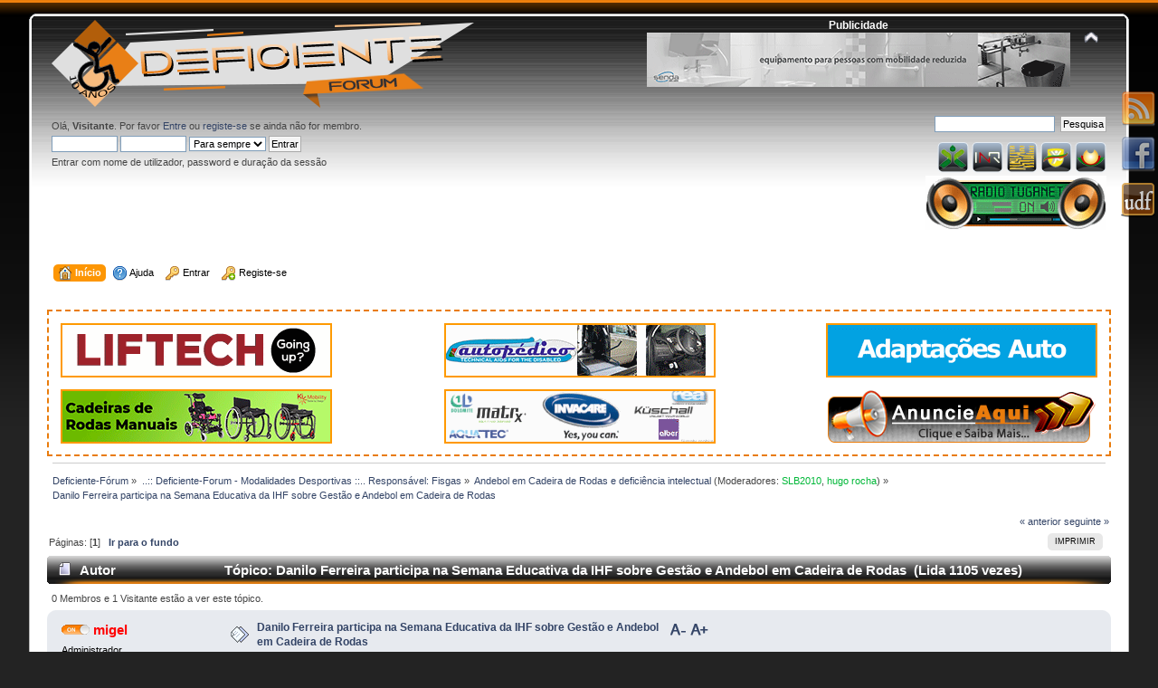

--- FILE ---
content_type: text/html; charset=UTF-8
request_url: https://www.deficiente-forum.com/andebol-cadeira-de-rodas-e-deficiencia-intelectual/t95444/?prev_next=next
body_size: 8783
content:
<!DOCTYPE html PUBLIC "-//W3C//DTD XHTML 1.0 Transitional//EN" "http://www.w3.org/TR/xhtml1/DTD/xhtml1-transitional.dtd">
<html xmlns="http://www.w3.org/1999/xhtml">
<head>
	<link rel="stylesheet" type="text/css" href="https://deficiente-forum.com/Themes/default/css/index.css?fin20" />
	<link rel="stylesheet" type="text/css" href="https://deficiente-forum.com/Themes/default/css/webkit.css" />
	<script type="text/javascript" src="https://deficiente-forum.com/Themes/default/scripts/script.js?fin20"></script>

	<script type="text/javascript" src="https://deficiente-forum.com/Themes/default/scripts/theme.js?fin20"></script>
		<script type="text/javascript" src="https://ajax.googleapis.com/ajax/libs/jquery/1.4.4/jquery.min.js"></script>
		<script type="text/javascript" src="https://deficiente-forum.com/Themes/default/scripts/scrollToTop.js"></script>

	<script type="text/javascript"><!-- // --><![CDATA[
		var smf_theme_url = "https://deficiente-forum.com/Themes/default";
		var smf_default_theme_url = "https://deficiente-forum.com/Themes/default";
		var smf_images_url = "https://deficiente-forum.com/Themes/default/images";
		var smf_scripturl = "https://deficiente-forum.com/index.php?PHPSESSID=tbf81ab5hqcnjlaul5cqtf6lf3&amp;";
		var smf_iso_case_folding = false;
		var smf_charset = "UTF-8";
		var ajax_notification_text = "A carregar...";
		var ajax_notification_cancel_text = "Cancelar";
	// ]]></script>
	<meta http-equiv="Content-Type" content="text/html; charset=UTF-8" />
	<meta name="description" content="Danilo Ferreira participa na Semana Educativa da IHF sobre Gestão e Andebol em Cadeira de Rodas - Page 1" />
	<meta name="keywords" content="deficiente, deficientes, deficiência, boccia,motora, perconceitos, reabilitação, exclusão, preconceito, descriminação, acessibilidades, afectividades, especial, fisica, visual, muscular,  terapias, atletismo, adaptados, goalball" />
	<title>Danilo Ferreira participa na Semana Educativa da IHF sobre Gestão e Andebol em Cadeira de Rodas - Page 1</title>
	<meta name="robots" content="noindex" />
	<link rel="help" href="https://deficiente-forum.com/help/?PHPSESSID=tbf81ab5hqcnjlaul5cqtf6lf3" />
	<link rel="search" href="https://deficiente-forum.com/search/?PHPSESSID=tbf81ab5hqcnjlaul5cqtf6lf3" />
	<link rel="contents" href="https://deficiente-forum.com/index.php?PHPSESSID=tbf81ab5hqcnjlaul5cqtf6lf3" />
	<link rel="alternate" type="application/rss+xml" title="Deficiente-Fórum - RSS" href="https://deficiente-forum.com/.xml/?type=rss;PHPSESSID=tbf81ab5hqcnjlaul5cqtf6lf3" />
	<link rel="index" href="https://www.deficiente-forum.com/andebol-cadeira-de-rodas-e-deficiencia-intelectual/?PHPSESSID=tbf81ab5hqcnjlaul5cqtf6lf3" /><!-- nCode Image Resizer -->
	<script type="text/javascript" src="https://deficiente-forum.com/Themes/default/ncode_imageresizer.js"></script>
	<script language="JavaScript" type="text/javascript"><!-- // -->
	NcodeImageResizer.BBURL = "https://deficiente-forum.com/Themes/default/images";
	NcodeImageResizer.MODE = "newwindow";
	NcodeImageResizer.MAXWIDTH = "700";
	NcodeImageResizer.MAXHEIGHT = "0";
	vbphrase = new Array();
	vbphrase['ncode_imageresizer_warning_small'] = 'Click this bar to view the full image.';
	vbphrase['ncode_imageresizer_warning_filesize'] = 'This image has been resized. Click this bar to view the full image. The original image is sized %1$sx%2$s and weighs %3$sKB.';
	vbphrase['ncode_imageresizer_warning_no_filesize'] = 'This image has been resized. Click this bar to view the full image. The original image is sized %1$sx%2$s.';
	vbphrase['ncode_imageresizer_warning_fullsize'] = 'Click this bar to view the small image.';
	// ]]></script>
	<script type="text/javascript">
		function smfAutoTask()
		{
			var tempImage = new Image();
			tempImage.src = "https://deficiente-forum.com/index.php?PHPSESSID=tbf81ab5hqcnjlaul5cqtf6lf3&amp;scheduled=mailq;ts=1770001647";
		}
		window.setTimeout("smfAutoTask();", 1);
	</script>
	<link rel="stylesheet" type="text/css" id="saythanks_css" href="https://deficiente-forum.com/Themes/default/css/saythanks.css" />
	<script type="text/javascript" src="https://deficiente-forum.com/Themes/default/scripts/saythanks.js?fin122"></script>
		<script type="text/javascript" src="https://deficiente-forum.com/Themes/default/scripts/captcha.js"></script><link rel="canonical" href="https://www.deficiente-forum.com/andebol-cadeira-de-rodas-e-deficiencia-intelectual/danilo-ferreira-participa-na-semana-educativa-da-ihf-sobre-gestao-e-andebol-em-c/" />

	<script type="text/javascript"><!-- // --><![CDATA[
		var _gaq = _gaq || [];
		_gaq.push(['_setAccount', 'UA-19985087-1']);
		_gaq.push(['_trackPageview']);

		(function() {
			var ga = document.createElement('script'); ga.type = 'text/javascript'; ga.async = true;
			ga.src = ('https:' == document.location.protocol ? 'https://ssl' : 'http://www') + '.google-analytics.com/ga.js';
			var s = document.getElementsByTagName('script')[0]; s.parentNode.insertBefore(ga, s);
		})();
	// ]]></script>
</head>
<body>
<div id="wrapper" style="width: 95%">
	<div id="header"><div class="frame">
		<div id="top_section">
			<h1 class="forumtitle">
				<a href="https://deficiente-forum.com/index.php?PHPSESSID=tbf81ab5hqcnjlaul5cqtf6lf3"><img src="https://www.deficiente-forum.com/Publicidade/Banner_2020_v2.png" alt="Deficiente-Fórum" /></a>
			</h1>
			<img id="upshrink" src="https://deficiente-forum.com/Themes/default/images/upshrink.png" alt="*" title="Comprimir ou expandir o cabeçalho." style="display: none;" /><div class="floatright"><center><font color="white"><b>Publicidade</b></font></center><a href="http://www.senda.pt/index.php" target='_blank'><img src="https://deficiente-forum.com/Publicidade/Pub468x60/Senda468x60.gif" width="468" height="60" alt="Senda" /></a></div>
		</div>
		<div id="upper_section" class="middletext">
			<div class="user">
				<script type="text/javascript" src="https://deficiente-forum.com/Themes/default/scripts/sha1.js"></script>
				<form id="guest_form" action="https://deficiente-forum.com/login2/?PHPSESSID=tbf81ab5hqcnjlaul5cqtf6lf3" method="post" accept-charset="UTF-8"  onsubmit="hashLoginPassword(this, '9decc9a14f1c24beabea9728aef56eb2');">
					<div class="info">Olá, <strong>Visitante</strong>. Por favor <a href="https://deficiente-forum.com/login/?PHPSESSID=tbf81ab5hqcnjlaul5cqtf6lf3">Entre</a> ou <a href="https://deficiente-forum.com/register/?PHPSESSID=tbf81ab5hqcnjlaul5cqtf6lf3">registe-se</a> se ainda não for membro.</div>
					<input type="text" name="user" size="10" class="input_text" />
					<input type="password" name="passwrd" size="10" class="input_password" />
					<select name="cookielength">
						<option value="60">1 Hora</option>
						<option value="1440">1 Dia</option>
						<option value="10080">1 Semana</option>
						<option value="43200">1 Mês</option>
						<option value="-1" selected="selected">Para sempre</option>
					</select>
					<input type="submit" value="Entrar" class="button_submit" /><br />
					<div class="info">Entrar com nome de utilizador, password e duração da sessão</div>
					<input type="hidden" name="hash_passwrd" value="" /><input type="hidden" name="b34a321" value="9decc9a14f1c24beabea9728aef56eb2" />
				</form>
			</div>
			<div class="news normaltext">
				<form id="search_form" action="https://deficiente-forum.com/search2/?PHPSESSID=tbf81ab5hqcnjlaul5cqtf6lf3" method="post" accept-charset="UTF-8">
					<input type="text" name="search" value="" class="input_text" />&nbsp;
					<input type="submit" name="submit" value="Pesquisa" class="button_submit" />
					<input type="hidden" name="advanced" value="0" />
					<input type="hidden" name="topic" value="95420" /></form>
				
		<a href="http://www.iefp.pt/Paginas/home.aspx" title="IEFP" target="_blank"><img src="https://deficiente-forum.com/Publicidade/Icons/IEFP_icon.png" alt="IEFP"/></a>
		<a href="http://www.inr.pt/" title="INR" target="_blank"><img src="https://deficiente-forum.com/Publicidade/Icons/INR_icon.png" alt="INR"/></a>
		<a href="http://www.cm-lousa.pt/turismo_acessivel?m=b83" title="Turismo Acessivel Lousa" target="_blank"><img src="https://deficiente-forum.com/Publicidade/Icons/turismo_acessivel_lousa_icon.png" alt="Turismo Acessivel Lousa"/></a>
		<a href="http://www.anddi.pt/" title="ANDDI Portugal" target="_blank"><img src="https://deficiente-forum.com/Publicidade/Icons/ANDDI_icon.png" alt="ANDDI Portugal"/></a>
		<a href="http://www4.seg-social.pt/" title="Seguranca Social" target="_blank"><img src="https://deficiente-forum.com/Publicidade/Icons/Seguranca_social_icon.png" alt="Seguranca Social"/></a>
					
		<br>
		 
		<a href="https://deficiente-forum.com/radiotuganet/" title="Radio TugaNet" target="_blank"><img src="https://deficiente-forum.com/Publicidade/Logo_Radiotuga.gif" alt="Radio TugaNet"/></a>
			
	
			</div>
		</div>
		<br class="clear" />
		<script type="text/javascript"><!-- // --><![CDATA[
			var oMainHeaderToggle = new smc_Toggle({
				bToggleEnabled: true,
				bCurrentlyCollapsed: false,
				aSwappableContainers: [
					'upper_section'
				],
				aSwapImages: [
					{
						sId: 'upshrink',
						srcExpanded: smf_images_url + '/upshrink.png',
						altExpanded: 'Comprimir ou expandir o cabeçalho.',
						srcCollapsed: smf_images_url + '/upshrink2.png',
						altCollapsed: 'Comprimir ou expandir o cabeçalho.'
					}
				],
				oThemeOptions: {
					bUseThemeSettings: false,
					sOptionName: 'collapse_header',
					sSessionVar: 'b34a321',
					sSessionId: '9decc9a14f1c24beabea9728aef56eb2'
				},
				oCookieOptions: {
					bUseCookie: true,
					sCookieName: 'upshrink'
				}
			});
		// ]]></script>
		<div id="main_menu">
			<ul class="dropmenu" id="menu_nav">
				<li id="button_home">
					<a class="active firstlevel" href="https://deficiente-forum.com/index.php?PHPSESSID=tbf81ab5hqcnjlaul5cqtf6lf3">
						<span class="last firstlevel"><img style="vertical-align: middle;" src="https://deficiente-forum.com/Themes/default/images/smi/home.png" alt="Início" title="Início"/>&nbsp;Início</span>
					</a>
				</li>
				<li id="button_help">
					<a class="firstlevel" href="https://deficiente-forum.com/help/?PHPSESSID=tbf81ab5hqcnjlaul5cqtf6lf3">
						<span class="firstlevel"><img style="vertical-align: middle;" src="https://deficiente-forum.com/Themes/default/images/smi/help.png" alt="Ajuda" title="Ajuda"/>&nbsp;Ajuda</span>
					</a>
				</li>
				<li id="button_login">
					<a class="firstlevel" href="https://deficiente-forum.com/login/?PHPSESSID=tbf81ab5hqcnjlaul5cqtf6lf3">
						<span class="firstlevel"><img style="vertical-align: middle;" src="https://deficiente-forum.com/Themes/default/images/smi/login.png" alt="Entrar" title="Entrar"/>&nbsp;Entrar</span>
					</a>
				</li>
				<li id="button_register">
					<a class="firstlevel" href="https://deficiente-forum.com/register/?PHPSESSID=tbf81ab5hqcnjlaul5cqtf6lf3">
						<span class="last firstlevel"><img style="vertical-align: middle;" src="https://deficiente-forum.com/Themes/default/images/smi/register.png" alt="Registe-se" title="Registe-se"/>&nbsp;Registe-se</span>
					</a>
				</li>
			</ul>
		</div>
		<br class="clear" />
	</div></div>
	<div id="content_section"><div class="frame">
		<div id="main_content_section">
	<br>
	<table width="100%" style="padding:10px;border:2px dashed #E97C0C">
		<td width="33%" align="left">
			<a href="https://www.liftech.pt/pt/" title="Liftech" target="_blank"><img src="https://deficiente-forum.com/Publicidade/Liftech_2025.gif" alt="Liftech"></a>
			<p></p>
			<a href="https://www.rehapoint.pt/" title="Rehapoint" target="_blank"><img src="https://deficiente-forum.com/Publicidade/Rehapoint_2022_300x60.gif" alt="Rehapoint"></a>
		</td>
		<td width="34%" align="center">
			<a href="http://www.autopedico.pt/" title="Autopedico" target="_blank"><img src="https://deficiente-forum.com/Publicidade/autopedico2020_1.gif" alt="Autopedico" ></a>			
			<p></p>
			<a href="http://www.invacare.pt/" title="Invacare" target="_blank"><img src="https://deficiente-forum.com/Publicidade/Invacare.gif" alt="Invacare" ></a>		
		</td>
		<td width="33%" align="right">
			<a href="http://www.totalmobility.pt/" title="TotalMobility" target="_blank"><img src="https://deficiente-forum.com/Publicidade/totalmobility2020.gif" alt="TotalMobility" ></a>
			<p></p>
			<a href="https://deficiente-forum.com/contact/?PHPSESSID=tbf81ab5hqcnjlaul5cqtf6lf3" title="Anuncie Aqui" target="_blank"><img src="https://deficiente-forum.com/Publicidade/Pub_anuncie.png" alt="Anuncie Aqui"></a>			
		</td>
	</table>
	
	<div class="navigate_section">
		<ul>
			<li>
				<a href="https://deficiente-forum.com/index.php?PHPSESSID=tbf81ab5hqcnjlaul5cqtf6lf3"><span>Deficiente-Fórum</span></a> &#187;
			</li>
			<li>
				<a href="https://deficiente-forum.com/index.php?PHPSESSID=tbf81ab5hqcnjlaul5cqtf6lf3#c6"><span>..:: Deficiente-Forum - Modalidades Desportivas ::.. Responsável: Fisgas</span></a> &#187;
			</li>
			<li>
				<a href="https://www.deficiente-forum.com/andebol-cadeira-de-rodas-e-deficiencia-intelectual/?PHPSESSID=tbf81ab5hqcnjlaul5cqtf6lf3"><span>Andebol em Cadeira de Rodas e deficiência intelectual</span></a> (Moderadores: <a href="https://deficiente-forum.com/profile/?u=216;PHPSESSID=tbf81ab5hqcnjlaul5cqtf6lf3" title="Moderador de serviço" style="color: #00b838;">SLB2010</a>, <a href="https://deficiente-forum.com/profile/?u=1813;PHPSESSID=tbf81ab5hqcnjlaul5cqtf6lf3" title="Moderador de serviço" style="color: #00b838;">hugo rocha</a>) &#187;
			</li>
			<li class="last">
				<a href="https://www.deficiente-forum.com/andebol-cadeira-de-rodas-e-deficiencia-intelectual/danilo-ferreira-participa-na-semana-educativa-da-ihf-sobre-gestao-e-andebol-em-c/?PHPSESSID=tbf81ab5hqcnjlaul5cqtf6lf3"><span>Danilo Ferreira participa na Semana Educativa da IHF sobre Gestão e Andebol em Cadeira de Rodas</span></a>
			</li>
		</ul>
	</div>
			<a id="top"></a>
			<a id="msg151380"></a><a id="new"></a>
			<div class="pagesection">
				<div class="nextlinks"><a href="https://www.deficiente-forum.com/andebol-cadeira-de-rodas-e-deficiencia-intelectual/danilo-ferreira-participa-na-semana-educativa-da-ihf-sobre-gestao-e-andebol-em-c/?prev_next=prev;PHPSESSID=tbf81ab5hqcnjlaul5cqtf6lf3#new">&laquo; anterior</a> <a href="https://www.deficiente-forum.com/andebol-cadeira-de-rodas-e-deficiencia-intelectual/danilo-ferreira-participa-na-semana-educativa-da-ihf-sobre-gestao-e-andebol-em-c/?prev_next=next;PHPSESSID=tbf81ab5hqcnjlaul5cqtf6lf3#new">seguinte &raquo;</a></div>
		<div class="buttonlist floatright">
			<ul>
				<li><a class="button_strip_print" href="https://www.deficiente-forum.com/andebol-cadeira-de-rodas-e-deficiencia-intelectual/danilo-ferreira-participa-na-semana-educativa-da-ihf-sobre-gestao-e-andebol-em-c/?action=printpage;PHPSESSID=tbf81ab5hqcnjlaul5cqtf6lf3" rel="new_win nofollow"><span class="last">Imprimir</span></a></li>
			</ul>
		</div>
				<div class="pagelinks floatleft">Páginas: [<strong>1</strong>]   &nbsp;&nbsp;<a href="#lastPost"><strong>Ir para o fundo</strong></a></div>
			</div>
			<div id="forumposts">
				<div class="cat_bar">
					<h3 class="catbg">
						<img src="https://deficiente-forum.com/Themes/default/images/topic/normal_post.gif" align="bottom" alt="" />
						<span id="author">Autor</span>
						Tópico: Danilo Ferreira participa na Semana Educativa da IHF sobre Gestão e Andebol em Cadeira de Rodas &nbsp;(Lida 1105 vezes)
					</h3>
				</div>
				<p id="whoisviewing" class="smalltext">0 Membros e 1 Visitante estão a ver este tópico.
				</p>
				<form action="https://www.deficiente-forum.com/andebol-cadeira-de-rodas-e-deficiencia-intelectual/danilo-ferreira-participa-na-semana-educativa-da-ihf-sobre-gestao-e-andebol-em-c/?action=quickmod2;PHPSESSID=tbf81ab5hqcnjlaul5cqtf6lf3" method="post" accept-charset="UTF-8" name="quickModForm" id="quickModForm" style="margin: 0;" onsubmit="return oQuickModify.bInEditMode ? oQuickModify.modifySave('9decc9a14f1c24beabea9728aef56eb2', 'b34a321') : false">
				<div class="windowbg">
					<span class="topslice"><span></span></span>
					<div class="post_wrapper">
						<div class="poster">
							<h4>
								<img src="https://deficiente-forum.com/Themes/default/images/useron.gif" alt="Online" />
								<a href="https://deficiente-forum.com/profile/?u=2;PHPSESSID=tbf81ab5hqcnjlaul5cqtf6lf3" title="Ver o perfil de migel" style="color: #FF0000;">migel</a>
							</h4>
							<ul class="reset smalltext" id="msg_151380_extra_info">
								<li class="membergroup">Administrador</li>
								<li class="stars"><img src="https://deficiente-forum.com/Themes/default/images/star_admin.png" alt="*" /><img src="https://deficiente-forum.com/Themes/default/images/star_admin.png" alt="*" /><img src="https://deficiente-forum.com/Themes/default/images/star_admin.png" alt="*" /><img src="https://deficiente-forum.com/Themes/default/images/star_admin.png" alt="*" /><img src="https://deficiente-forum.com/Themes/default/images/star_admin.png" alt="*" /></li>
								<li class="avatar">
									<a href="https://deficiente-forum.com/profile/?u=2;PHPSESSID=tbf81ab5hqcnjlaul5cqtf6lf3" style="color: #FF0000;">
										<img class="avatar" src="https://deficiente-forum.com/index.php?PHPSESSID=tbf81ab5hqcnjlaul5cqtf6lf3&amp;action=dlattach;attach=2046;type=avatar" alt="" />
									</a>
								</li>
								<li class="postcount">Mensagens: 25582</li>
								<li class="thankscount"><a href="https://deficiente-forum.com/profile/?area=showposts;sa=thanked;u=2;PHPSESSID=tbf81ab5hqcnjlaul5cqtf6lf3">Gostos: 4549 veze(s)</a></li>
								<li class="profile">
									<ul>
									</ul>
								</li>
								<li class="custom">Tem deficiência: Sim</li>
							</ul>
						</div>
						<div class="postarea">
							<div class="flow_hidden">
								<div class="keyinfo">
									<div class="messageicon">
										<img src="https://deficiente-forum.com/Themes/default/images/post/xx.gif" alt="" />
									</div>
									<h5 id="subject_151380">
										<a href="https://www.deficiente-forum.com/andebol-cadeira-de-rodas-e-deficiencia-intelectual/danilo-ferreira-participa-na-semana-educativa-da-ihf-sobre-gestao-e-andebol-em-c/msg151380/?PHPSESSID=tbf81ab5hqcnjlaul5cqtf6lf3#msg151380" rel="nofollow">Danilo Ferreira participa na Semana Educativa da IHF sobre Gestão e Andebol em Cadeira de Rodas</a>
									</h5>
									<div class="smalltext">&#171; <strong> em:</strong> 27/09/2023, 19:14 &#187;</div>
									<div id="msg_151380_quick_mod"></div>
								</div><script type="text/javascript">

        var tagAlvo = new Array('p');
        var tamanhos = new Array( '9px','10px','11px','12px','13px','14px','15px','16px','17px','18px','19px','20px' );
        var tamanhoInicial = 3;   
        function mudaTamanho( idAlvo,acao ){   
            if (!document.getElementById) return   
            var selecionados = null,tamanho = tamanhoInicial,i,j,tagsAlvo;   
            tamanho += acao;   if ( tamanho < 0 ) tamanho = 0;   if ( tamanho > 11 ) tamanho = 11;   
            tamanhoInicial = tamanho;   
                if ( !( selecionados = document.getElementById( idAlvo ) ) ) selecionados = document.getElementsByTagName( idAlvo )[ 0 ];     
            selecionados.style.fontSize = tamanhos[ tamanho ];
            for ( i = 0; i < tagAlvo.length; i++ ){
                tagsAlvo = selecionados.getElementsByTagName( tagAlvo[ i ] );
                for ( j = 0; j < tagsAlvo.length; j++ ) tagsAlvo[ j ].style.fontSize = tamanhos[ tamanho ];   } }
               
       
        </script><a class="menos" href="javascript:mudaTamanho('msg_151380', -1)"><img src="https://deficiente-forum.com/Themes/default/images/buttons/a-.png"></a>&nbsp;<a class="mais" href="javascript:mudaTamanho('msg_151380', 1)"><img src="https://deficiente-forum.com/Themes/default/images/buttons/a+.png"></a> 
							</div>
							<div class="post">
								<div class="inner" id="msg_151380"><div align="center"><img src="https://portal.fpa.pt/wp-content/uploads/2023/09/Banner-IHF-Week.png" alt="" border="0" onload="NcodeImageResizer.createOn(this);" class="bbc_img" /></div><br /><br /><span style="color: red;" class="bbc_color"><span style="font-size: 14pt;" class="bbc_size">Danilo Ferreira participa na Semana Educativa da IHF sobre Gestão e Andebol em Cadeira de Rodas</span></span><br /><br /><br />Técnico Campeão do Mundo de Andebol em Cadeira de Rodas junta-se a outros seis preletores na Semana Educativa da Federação Internacional de Andebol, de 2 a 8 de outubro.<br />A Federação Internacional de Andebol (IHF) levará a cabo uma semana intensa de preleções sobre Gestão e Andebol em Cadeira de Rodas, que terá lugar de 2 a 8 de outubro, onde se encontra Danilo Ferreira, Selecionador Nacional de Andebol em Cadeira de Rodas.<br /><br />A Semana Educativa sobre Gestão e Andebol em Cadeira de Rodas da IHF de 2023, inclui um total de 7 palestras de especialistas de todo o mundo e será dividida em dois blocos temáticos. A primeira metade do programa centrar-se-á em diferentes aspetos da gestão no contexto do andebol, enquanto a segunda metade tratará de temas relacionados com o andebol em cadeira de rodas.<br /><br />Todas as sete palestras estão disponíveis para registo gratuito via Zoom, através da Academia Virtual da IHF, serão transmitidas em direto no Zoom e na página do Facebook da IHF e são apresentadas em inglês, com opções de tradução em direto para francês, espanhol e árabe. Todas as palestras terão lugar das 12:00 às 13:30, hora de Portugal, e todos os participantes receberão um certificado por correio eletrónico.<br /><br />Um e-mail de confirmação com informações sobre a participação no webinar será enviado a todos os inscritos após a conclusão do processo de registo. Para mais informações sobre como se registar, consulte as directrizes em anexo.<br /><br />Todos os participantes que se inscreverem e assistirem a todos os webinars em direto através do Zoom receberão um certificado de participação. Para este efeito, certifique-se de que utiliza um endereço de correio eletrónico válido para o registo, uma vez que este endereço será utilizado para o envio dos certificados.<br /><br />As ligações de registo para cada webinar estão disponíveis abaixo.<br /><br />Programa<br />Semana Educativa da IHF sobre Gestão e Andebol em Cadeira de Rodas 2023<br /><br />2 de outubro de 2023 – 12h00<br />“Regulamentos de transferência e elegibilidade de jogadores e plataformas online” – Registo AQUI<br />Departamento Jurídico e de Desenvolvimento da IHF<br /><br />3 de outubro de 2023 – 12h00<br />“Redes Sociais para o Andebol” – Registo AQUI<br />Courtney Gahan – IHF<br /><br />4 de outubro de 2023 – 12h00<br />“Como comercializar a modalidade no seu país” – Registo AQUI<br />Sportfive<br /><br />5 de outubro de 2023 – 12h00<br />“Princípios de boa governação” – Registo AQUI<br />ASOIF<br /><br />6 de outubro de 2023 – 12h00<br />“Processo de treino de jogadores e equipas em cadeira de rodas” – Registo AQUI<br />Danilo Ferreira – Selecionador Nacional de Andebol em Cadeira de Rodas<br /><br />7 de outubro de 2023 – 12h00<br />“Andebol é para todos, seja em praias arenosas ou até mesmo numa cadeira de rodas!” – Registo AQUI<br />Wael Abdul-Atty – Treinador da Seleção Nacional de Andebol em Cadeira de Rodas do Egipto<br /><br />8 de outubro de 2023 – 12h00<br />“Andebol em Cadeira de Rodas Four-a-Side no Brasil” – Registo AQUI<br />Samuel Macena Vieira<br /><br />As Semanas de Educação da IHF de 2023 surgem após oito cursos extensivos realizados em 2020 e 2021, que se seguiram ao lançamento da Academia Virtual da IHF no auge da pandemia da COVID-19. O objetivo da Academia Virtual da IHF é ajudar o desenvolvimento do andebol em todo o mundo através da oferta de cursos gratuitos, transmitidos em direto, concebidos para todos os níveis, desde as bases até ao topo.</div>
							</div>
						</div>
						<div class="moderatorbar">
							<div class="smalltext modified" id="modified_151380">
							</div>
							<div class="smalltext reportlinks">
								<img src="https://deficiente-forum.com/Themes/default/images/ip.gif" alt="" />
								Registado
							</div>
							<div class="signature" id="msg_151380_signature"><div align="center"><img src="https://www.deficiente-forum.com/assinaturas/equl40.png" alt="" border="0" onload="NcodeImageResizer.createOn(this);" class="bbc_img" /></div></div><span id="thank_you_placeholder_151380" class="thank_you_hidden">&nbsp;</span>
						<div id="thanker_list_151380" class="thanks smalltext"><span>Os seguintes membros Gostam desta publica&#231;&#227;o: </span><a href="https://deficiente-forum.com/profile/?u=81;PHPSESSID=tbf81ab5hqcnjlaul5cqtf6lf3" id="thanker_151380_81" style="color: #CDAD00;">casconha</a></div>
						</div>
					</div>
					<span class="botslice"><span></span></span>
				</div>
				<hr class="post_separator" />
				</form>
			</div>
			<a id="lastPost"></a>
			<div class="pagesection">
				
		<div class="buttonlist floatright">
			<ul>
				<li><a class="button_strip_print" href="https://www.deficiente-forum.com/andebol-cadeira-de-rodas-e-deficiencia-intelectual/danilo-ferreira-participa-na-semana-educativa-da-ihf-sobre-gestao-e-andebol-em-c/?action=printpage;PHPSESSID=tbf81ab5hqcnjlaul5cqtf6lf3" rel="new_win nofollow"><span class="last">Imprimir</span></a></li>
			</ul>
		</div>
				<div class="pagelinks floatleft">Páginas: [<strong>1</strong>]   &nbsp;&nbsp;<a href="#top"><strong>Ir para o topo</strong></a></div>
				<div class="nextlinks_bottom"><a href="https://www.deficiente-forum.com/andebol-cadeira-de-rodas-e-deficiencia-intelectual/danilo-ferreira-participa-na-semana-educativa-da-ihf-sobre-gestao-e-andebol-em-c/?prev_next=prev;PHPSESSID=tbf81ab5hqcnjlaul5cqtf6lf3#new">&laquo; anterior</a> <a href="https://www.deficiente-forum.com/andebol-cadeira-de-rodas-e-deficiencia-intelectual/danilo-ferreira-participa-na-semana-educativa-da-ihf-sobre-gestao-e-andebol-em-c/?prev_next=next;PHPSESSID=tbf81ab5hqcnjlaul5cqtf6lf3#new">seguinte &raquo;</a></div>
			</div>
	<div class="navigate_section">
		<ul>
			<li>
				<a href="https://deficiente-forum.com/index.php?PHPSESSID=tbf81ab5hqcnjlaul5cqtf6lf3"><span>Deficiente-Fórum</span></a> &#187;
			</li>
			<li>
				<a href="https://deficiente-forum.com/index.php?PHPSESSID=tbf81ab5hqcnjlaul5cqtf6lf3#c6"><span>..:: Deficiente-Forum - Modalidades Desportivas ::.. Responsável: Fisgas</span></a> &#187;
			</li>
			<li>
				<a href="https://www.deficiente-forum.com/andebol-cadeira-de-rodas-e-deficiencia-intelectual/?PHPSESSID=tbf81ab5hqcnjlaul5cqtf6lf3"><span>Andebol em Cadeira de Rodas e deficiência intelectual</span></a> (Moderadores: <a href="https://deficiente-forum.com/profile/?u=216;PHPSESSID=tbf81ab5hqcnjlaul5cqtf6lf3" title="Moderador de serviço" style="color: #00b838;">SLB2010</a>, <a href="https://deficiente-forum.com/profile/?u=1813;PHPSESSID=tbf81ab5hqcnjlaul5cqtf6lf3" title="Moderador de serviço" style="color: #00b838;">hugo rocha</a>) &#187;
			</li>
			<li class="last">
				<a href="https://www.deficiente-forum.com/andebol-cadeira-de-rodas-e-deficiencia-intelectual/danilo-ferreira-participa-na-semana-educativa-da-ihf-sobre-gestao-e-andebol-em-c/?PHPSESSID=tbf81ab5hqcnjlaul5cqtf6lf3"><span>Danilo Ferreira participa na Semana Educativa da IHF sobre Gestão e Andebol em Cadeira de Rodas</span></a>
			</li>
		</ul>
	</div>
			<div id="moderationbuttons"></div>
			<div class="plainbox" id="display_jump_to">&nbsp;</div>
		<br class="clear" />
			<form action="https://deficiente-forum.com/spellcheck/?PHPSESSID=tbf81ab5hqcnjlaul5cqtf6lf3" method="post" accept-charset="UTF-8" name="spell_form" id="spell_form" target="spellWindow"><input type="hidden" name="spellstring" value="" /></form>
				<script type="text/javascript" src="https://deficiente-forum.com/Themes/default/scripts/spellcheck.js"></script>
				<script type="text/javascript" src="https://deficiente-forum.com/Themes/default/scripts/topic.js"></script>
				<script type="text/javascript"><!-- // --><![CDATA[
					if ('XMLHttpRequest' in window)
					{
						var oQuickModify = new QuickModify({
							sScriptUrl: smf_scripturl,
							bShowModify: true,
							iTopicId: 95420,
							sTemplateBodyEdit: '\n\t\t\t\t\t\t\t\t<div id="quick_edit_body_container" style="width: 90%">\n\t\t\t\t\t\t\t\t\t<div id="error_box" style="padding: 4px;" class="error"><' + '/div>\n\t\t\t\t\t\t\t\t\t<textarea class="editor" name="message" rows="12" style="width: 100%; margin-bottom: 10px;" tabindex="1">%body%<' + '/textarea><br />\n\t\t\t\t\t\t\t\t\t<input type="hidden" name="b34a321" value="9decc9a14f1c24beabea9728aef56eb2" />\n\t\t\t\t\t\t\t\t\t<input type="hidden" name="topic" value="95420" />\n\t\t\t\t\t\t\t\t\t<input type="hidden" name="msg" value="%msg_id%" />\n\t\t\t\t\t\t\t\t\t<div class="righttext">\n\t\t\t\t\t\t\t\t\t\t<input type="submit" name="post" value="Gravar" tabindex="2" onclick="return oQuickModify.modifySave(\'9decc9a14f1c24beabea9728aef56eb2\', \'b34a321\');" accesskey="s" class="button_submit" />&nbsp;&nbsp;<input type="button" value="Verificador ortográfico" tabindex="3" onclick="spellCheck(\'quickModForm\', \'message\');" class="button_submit" />&nbsp;&nbsp;<input type="submit" name="cancel" value="Cancelar" tabindex="4" onclick="return oQuickModify.modifyCancel();" class="button_submit" />\n\t\t\t\t\t\t\t\t\t<' + '/div>\n\t\t\t\t\t\t\t\t<' + '/div>',
							sTemplateSubjectEdit: '<input type="text" style="width: 90%;" name="subject" value="%subject%" size="80" maxlength="80" tabindex="5" class="input_text" />',
							sTemplateBodyNormal: '%body%',
							sTemplateSubjectNormal: '<a hr'+'ef="https://deficiente-forum.com/index.php?PHPSESSID=tbf81ab5hqcnjlaul5cqtf6lf3&amp;'+'?topic=95420.msg%msg_id%#msg%msg_id%" rel="nofollow">%subject%<' + '/a>',
							sTemplateTopSubject: 'Tópico: %subject% &nbsp;(Lida 1105 vezes)',
							sErrorBorderStyle: '1px solid red'
						});

						aJumpTo[aJumpTo.length] = new JumpTo({
							sContainerId: "display_jump_to",
							sJumpToTemplate: "<label class=\"smalltext\" for=\"%select_id%\">Ir para:<" + "/label> %dropdown_list%",
							iCurBoardId: 203,
							iCurBoardChildLevel: 0,
							sCurBoardName: "Andebol em Cadeira de Rodas e deficiência intelectual",
							sBoardChildLevelIndicator: "==",
							sBoardPrefix: "=> ",
							sCatSeparator: "-----------------------------",
							sCatPrefix: "",
							sGoButtonLabel: "OK"
						});

						aIconLists[aIconLists.length] = new IconList({
							sBackReference: "aIconLists[" + aIconLists.length + "]",
							sIconIdPrefix: "msg_icon_",
							sScriptUrl: smf_scripturl,
							bShowModify: true,
							iBoardId: 203,
							iTopicId: 95420,
							sSessionId: "9decc9a14f1c24beabea9728aef56eb2",
							sSessionVar: "b34a321",
							sLabelIconList: "Icon de Mensagem",
							sBoxBackground: "transparent",
							sBoxBackgroundHover: "#ffffff",
							iBoxBorderWidthHover: 1,
							sBoxBorderColorHover: "#adadad" ,
							sContainerBackground: "#ffffff",
							sContainerBorder: "1px solid #adadad",
							sItemBorder: "1px solid #ffffff",
							sItemBorderHover: "1px dotted gray",
							sItemBackground: "transparent",
							sItemBackgroundHover: "#e0e0f0"
						});
					}
				// ]]></script>
			<script type="text/javascript"><!-- // --><![CDATA[
				var verificationpostHandle = new smfCaptcha("https://deficiente-forum.com/index.php?PHPSESSID=tbf81ab5hqcnjlaul5cqtf6lf3&amp;action=verificationcode;vid=post;rand=1b3c37066243dc1eed0c7652a25872d2", "post", 1);
			// ]]></script>
				<div id="thanks_error" class="thank_you_hidden">
					<a href="">There was an error while thanking</a>
				</div>
				<div id="thanks_loading" class="thank_you_hidden">
					<a href="">Gostando...</a>
				</div>
		<script type="text/javascript"><!-- // --><![CDATA[
			var o_SayThanks = new saythanks();
		// ]]></script>	
	<br><br>
	<table width="100%" style="padding:10px;border:2px dashed #E97C0C">
			
		<td width="100%" align="center">
			<a style="padding:3%" href="https://deficiente-forum.com/contact/?PHPSESSID=tbf81ab5hqcnjlaul5cqtf6lf3" title="Anuncie Connosco" target="_blank"><img src="https://deficiente-forum.com/Publicidade/Pub_anuncie_120x120.png" alt="Anuncie Connosco"></a>
			<a style="padding:3%" href="https://deficiente-forum.com/contact/?PHPSESSID=tbf81ab5hqcnjlaul5cqtf6lf3" title="Anuncie Connosco" target="_blank"><img src="https://deficiente-forum.com/Publicidade/Pub_anuncie_120x120.png" alt="Anuncie Connosco"></a>
			<a style="padding:3%" href="https://deficiente-forum.com/contact/?PHPSESSID=tbf81ab5hqcnjlaul5cqtf6lf3" title="Anuncie Connosco" target="_blank"><img src="https://deficiente-forum.com/Publicidade/Pub_anuncie_120x120.png" alt="Anuncie Connosco"></a>
			<a style="padding:3%" href="https://deficiente-forum.com/contact/?PHPSESSID=tbf81ab5hqcnjlaul5cqtf6lf3" title="Anuncie Connosco" target="_blank"><img src="https://deficiente-forum.com/Publicidade/Pub_anuncie_120x120.png" alt="Anuncie Connosco"></a>
			<a style="padding:3%" href="https://deficiente-forum.com/contact/?PHPSESSID=tbf81ab5hqcnjlaul5cqtf6lf3" title="Anuncie Connosco" target="_blank"><img src="https://deficiente-forum.com/Publicidade/Pub_anuncie_120x120.png" alt="Anuncie Connosco"></a>
		</td>
	</table>
	<br>
	

	
	

	<br>
	<div align="center">
		<b>&nbsp;&nbsp;&#149;&nbsp;&nbsp;</b>
		<a href="https://deficiente-forum.com/privacy/?PHPSESSID=tbf81ab5hqcnjlaul5cqtf6lf3"><b>Pol&#237;tica de Privacidade</b></a>
		<b>&nbsp;&nbsp;&#149;&nbsp;&nbsp;</b>
		<a href="https://deficiente-forum.com/rules/?PHPSESSID=tbf81ab5hqcnjlaul5cqtf6lf3"><b>Regras</b></a>
		<b>&nbsp;&nbsp;&#149;&nbsp;&nbsp;</b>
		<a href="https://deficiente-forum.com/contact/?PHPSESSID=tbf81ab5hqcnjlaul5cqtf6lf3"><b>Fale Connosco</b></a>
		<b>&nbsp;&nbsp;&#149;&nbsp;&nbsp;</b>
	</div>
		</div>
	</div></div>
	


	
	


	<div id="footer_section"><div class="frame">
		<ul class="reset">
			<li class="copyright">
			<span class="smalltext" style="display: inline; visibility: visible; font-family: Verdana, Arial, sans-serif;">'<a href="https://deficiente-forum.com/credits/?PHPSESSID=tbf81ab5hqcnjlaul5cqtf6lf3" title="Fórum Simple Machines" target="_blank" class="new_win">SMF 2.0.19</a> |
<a href="http://www.simplemachines.org/about/smf/license.php" title="Licença" target="_blank" class="new_win">SMF &copy; 2011</a>, <a href="http://www.simplemachines.org" title="Simple Machines" target="_blank" class="new_win">Simple Machines</a><br /><span class="smalltext"><a href="http://www.smfads.com" target="_blank">SMFAds</a> for <a href="http://www.createaforum.com" title="Forum Hosting" target="_blank">Free Forums</a></span><br /><a href="http://www.createaforum.com" target="_blank">Simple Audio Video Embedder</a>'
			</span><br /><div align="center"><span class="smalltext">Protected by: <a href="http://www.eastcoastrollingthunder.com" target="_blank" class="new_win">Forum Firewall &copy; 2010-2013</a></span></div></li>
			
				<li><a href="https://deficiente-forum.com/index.php?action=sitemap;PHPSESSID=tbf81ab5hqcnjlaul5cqtf6lf3" title="Sitemap"><span>Sitemap</span></a></li>
			<li><a id="button_xhtml" href="http://validator.w3.org/check?uri=referer" target="_blank" class="new_win" title="XHTML 1.0 válido!"><span>XHTML</span></a></li>
			<li><a id="button_rss" href="https://deficiente-forum.com/.xml/?type=rss;PHPSESSID=tbf81ab5hqcnjlaul5cqtf6lf3" class="new_win"><span>RSS</span></a></li>
			<li class="last"><a id="button_wap2" href="https://deficiente-forum.com/index.php?wap2;PHPSESSID=tbf81ab5hqcnjlaul5cqtf6lf3" class="new_win"><span>WAP2</span></a></li>
		</ul>
	</div></div>
</div>
		</div>
	</div></div>
					<a id="sys_rss" style="position:fixed; right:2px; top:100px;" title="Rss" href="https://www.deficiente-forum.com/.xml/?type=rss" target="_blank">
						&nbsp;
					</a>
				
					<a id="sys_facebook" style="position:fixed; right:2px; top:150px;" title="Facebook" href="https://www.facebook.com/deficienteforum" target="_blank">
						&nbsp;
					</a>
				
					<a id="sys_udf" style="position:fixed; right:2px; top:200px;" title="UDF" href="http://udf.pt/" target="_blank">
						&nbsp;
					</a>
				
		<div class="goUp">
		<img src="https://deficiente-forum.com/Themes/default/images/Adk-top.png" title="Voltar ao topo" alt="Voltar ao topo" />
		</div>
</body></html>